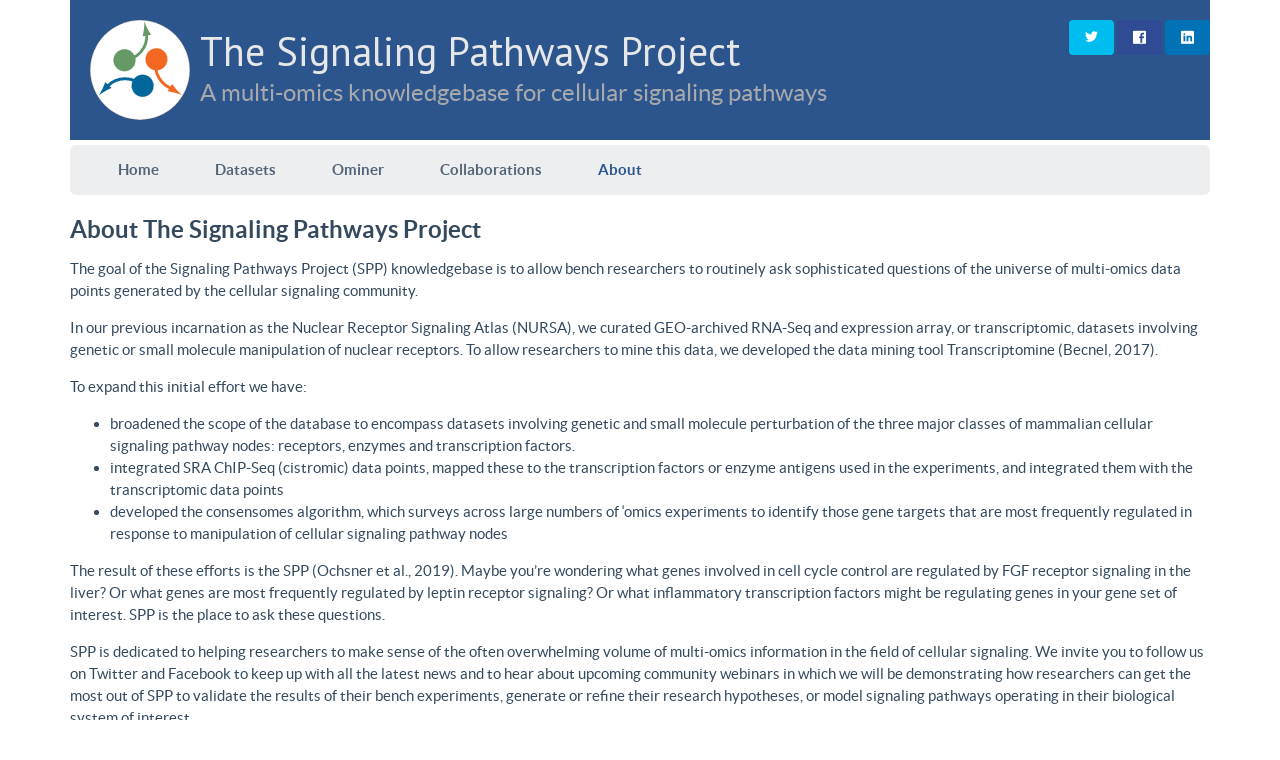

--- FILE ---
content_type: text/html;charset=UTF-8
request_url: http://signalingpathways.org/about/index.jsf;jsessionid=3XyBLlCBl1uyzVWR4Uel9QfzNOqzC5QYrYNCJPnP.ip-172-31-8-8
body_size: 17047
content:
<!DOCTYPE html>
<html xmlns="http://www.w3.org/1999/xhtml" lang="en"><head>
		<meta http-equiv="X-UA-Compatible" content="IE=edge" /><link type="text/css" rel="stylesheet" href="/javax.faces.resource/theme.css.jsf?ln=primefaces-nursa-flat" /><link type="text/css" rel="stylesheet" href="/javax.faces.resource/primefaces.css.jsf;jsessionid=V3-B7yk-J0ayHe54vc903fWUAV1UjEhsVspMrwPK.ip-172-31-8-8?ln=primefaces&amp;v=5.0" /><script type="text/javascript" src="/javax.faces.resource/jquery/jquery.js.jsf;jsessionid=V3-B7yk-J0ayHe54vc903fWUAV1UjEhsVspMrwPK.ip-172-31-8-8?ln=primefaces&amp;v=5.0"></script><script type="text/javascript" src="/javax.faces.resource/primefaces.js.jsf;jsessionid=V3-B7yk-J0ayHe54vc903fWUAV1UjEhsVspMrwPK.ip-172-31-8-8?ln=primefaces&amp;v=5.0"></script><script type="text/javascript" src="/javax.faces.resource/jquery/jquery-plugins.js.jsf;jsessionid=V3-B7yk-J0ayHe54vc903fWUAV1UjEhsVspMrwPK.ip-172-31-8-8?ln=primefaces&amp;v=5.0"></script>
	<meta charset="utf-8" />
	<title>About The Signaling Pathways Project</title>
	<meta name="viewport" content="initial-scale=1" />

	
	<link href="/javax.faces.resource/bootstrap/css/bootstrap.css.jsf" rel="stylesheet" />

	
	<link href="/javax.faces.resource/css/flat-ui.css.jsf" rel="stylesheet" />

	
	<link rel="stylesheet" type="text/css" href="//cdn.datatables.net/1.10.4/css/jquery.dataTables.css" />
	<link href="https://fonts.googleapis.com/css?family=PT+Sans" rel="stylesheet" />
	
	<link href="/javax.faces.resource/css/main.css.jsf" rel="stylesheet" />
	

	<link rel="shortcut icon" href="/javax.faces.resource/images/favicon.ico.jsf" /></head><body id="wholePage"><div id="j_idt9" class="ui-dialog ui-widget ui-widget-content ui-overlay-hidden ui-corner-all ui-shadow"><div class="ui-dialog-titlebar ui-widget-header ui-helper-clearfix ui-corner-top"><span id="j_idt9_title" class="ui-dialog-title">Error</span><a href="#" class="ui-dialog-titlebar-icon ui-dialog-titlebar-close ui-corner-all"><span class="ui-icon ui-icon-closethick"></span></a></div><div class="ui-dialog-content ui-widget-content">
	Your session has expired. Please click "Refresh" to refresh the page.<br />
	<button class="btn btn-primary" onClick="location.reload(true);">Refresh</button></div></div><script id="j_idt9_s" type="text/javascript">$(function(){PrimeFaces.cw("Dialog","expiredView",{id:"j_idt9",widgetVar:"expiredView",modal:true,closeOnEscape:true});});</script>


	<div class="container">
	
		<div class="header">

			<div class="row">
				<div class="col-md-9">
					<a href="/index.jsf"><img src="/javax.faces.resource/images/signaling-pathways-logo.svg.jsf;jsessionid=V3-B7yk-J0ayHe54vc903fWUAV1UjEhsVspMrwPK.ip-172-31-8-8" width="100" class="nursa-logo pull-left" />
						<span class="title">The Signaling Pathways Project</span><br />
						<span class="mission">A multi-omics knowledgebase for cellular signaling pathways</span>
					</a>
				</div>
				<div class="col-md-3">
					<div class="socialButtons">
						<a class="btn btn-social-twitter" href="https://twitter.com/@sigpathproject" target="_blank">
							<i class="fui-twitter"></i>
						</a>
						<a class="btn btn-social-facebook" href="https://www.facebook.com/sigpathproject" target="_blank">
							<i class="fui-facebook"></i>
						</a>
						
						<a class="btn btn-social-linkedin" href="#" target="_blank">
							<i class="fui-linkedin"></i>
						</a>
					</div>
				</div>
			</div>



		</div>
	

	
	<div class="iconbar"></div>

	<div class="nursaNav">
		<div class="navbar navbar-default">
			<div class="navbar-header">
				<button type="button" class="btn btn-navbar" data-toggle="collapse" data-target=".navbar-collapse-01"></button>
			</div>
			<div class="navbar-collapse collapse navbar-collapse-01">
				<ul class="nav navbar-nav">
					
					<li><a href="/index.jsf;jsessionid=V3-B7yk-J0ayHe54vc903fWUAV1UjEhsVspMrwPK.ip-172-31-8-8">Home</a>
					</li>
					<li><a href="/datasets/index.jsf;jsessionid=V3-B7yk-J0ayHe54vc903fWUAV1UjEhsVspMrwPK.ip-172-31-8-8">Datasets</a>
						<ul>
							<li><a href="/datasets/index.jsf;jsessionid=V3-B7yk-J0ayHe54vc903fWUAV1UjEhsVspMrwPK.ip-172-31-8-8">All</a></li>
							
							<li><a href="/datasets/index.jsf;jsessionid=V3-B7yk-J0ayHe54vc903fWUAV1UjEhsVspMrwPK.ip-172-31-8-8?datasetType=Transcriptomic">Transcriptomic</a></li>
							
							<li><a href="/datasets/index.jsf;jsessionid=V3-B7yk-J0ayHe54vc903fWUAV1UjEhsVspMrwPK.ip-172-31-8-8?datasetType=Cistromic">Cistromics (ChIP-Seq)</a></li>
						</ul>
					</li>
					<li><a href="/ominer/query.jsf;jsessionid=V3-B7yk-J0ayHe54vc903fWUAV1UjEhsVspMrwPK.ip-172-31-8-8">Ominer</a>
					</li>
					
					<li><a href="/collaborations.jsf;jsessionid=V3-B7yk-J0ayHe54vc903fWUAV1UjEhsVspMrwPK.ip-172-31-8-8">Collaborations</a>
					</li>
					
					<li><a href="/about/index.jsf;jsessionid=V3-B7yk-J0ayHe54vc903fWUAV1UjEhsVspMrwPK.ip-172-31-8-8" class="active">About</a>
						<ul>
							<li><a href="/about/index.jsf;jsessionid=V3-B7yk-J0ayHe54vc903fWUAV1UjEhsVspMrwPK.ip-172-31-8-8">About Welcome</a></li>
							
							<li><a href="/about/faqs.jsf;jsessionid=V3-B7yk-J0ayHe54vc903fWUAV1UjEhsVspMrwPK.ip-172-31-8-8">FAQs</a></li>
							
							
							<li><a href="/contact.jsf;jsessionid=V3-B7yk-J0ayHe54vc903fWUAV1UjEhsVspMrwPK.ip-172-31-8-8">Contact Us</a></li>
						</ul>
					</li>
				</ul>
			</div>
		</div>
	</div>
		<div class="row breadcumbs-search-wrap">
			<div class="col-md-8">
			</div>
			<div class="col-md-4 autocomplete-wrap">
			</div>
		</div>
	<h5>About The Signaling Pathways Project</h5>
		<p>The goal of the Signaling Pathways Project (SPP) knowledgebase is to allow bench researchers to routinely ask sophisticated questions of the universe of multi-omics data points generated by the cellular signaling community.</p>

		<p>In our previous incarnation as the Nuclear Receptor Signaling Atlas (NURSA), we curated GEO-archived RNA-Seq and expression array, or transcriptomic, datasets involving genetic or small molecule manipulation of nuclear receptors. To allow researchers to mine this data, we developed the data mining tool Transcriptomine (Becnel, 2017). </p>

		<p>To expand this initial effort we have:
			<ul>
				<li>broadened the scope of the database to encompass datasets involving genetic and small molecule perturbation of the three major classes of mammalian cellular signaling pathway nodes: receptors, enzymes and transcription factors.</li>
				<li>integrated SRA ChIP-Seq (cistromic) data points, mapped these to the transcription factors or enzyme antigens used in the experiments, and integrated them with the transcriptomic data points</li>
				<li>developed the consensomes algorithm, which surveys across large numbers of ‘omics experiments to identify those gene targets that are most frequently regulated in response to manipulation of cellular signaling pathway nodes</li>
			</ul>
		</p>
		<p>The result of these efforts is the SPP (Ochsner et al., 2019). Maybe you’re wondering what genes involved in cell cycle control are regulated by FGF receptor signaling in the liver? Or what genes are most frequently regulated by leptin receptor signaling? Or what inflammatory transcription factors might be regulating genes in your gene set of interest. SPP is the place to ask these questions.</p>
		<p>SPP is dedicated to helping researchers to make sense of the often overwhelming volume of multi-omics information in the field of cellular signaling. We invite you to follow us on Twitter and Facebook to keep up with all the latest news and to hear about upcoming community webinars in which we will be demonstrating how researchers can get the most out of SPP to validate the results of their bench experiments, generate or refine their research hypotheses, or model signaling pathways operating in their biological system of interest.</p>
		<p>
			Best wishes,<br /><br />
			Neil McKenna, Ph.D. <b>SPP Lead Scientist</b> <br />
			Scott Ochsner, Ph.D. <b>SPP Biocuration Lead</b><br /></p>
		<p><b>About our logo:</b> The Signaling Pathways Project logo is based upon the triskelion, a Neolithic symbol whose rotational symmetry reflects the interdependence and continuity of cellular signaling pathways.</p>
		<p><b>Funding:</b> SPP is supported by a subcontract to the NIDDK Information Network (DKNET), U24DK097771 and by a grant from the American Thyroid Association.</p>
		<p><b>References</b></p>
		<p>Becnel LB, Ochsner SA, Darlington YF, McOwiti A, Kankanamge WH, Dehart M, Naumov A , and McKenna NJ (2017) Discovering relationships between nuclear receptor signaling pathways, genes and tissues in Transcriptomine. <i>Science Signaling</i>. <b>10</b>, eeah6275. <a href="https://10.1126/scisignal.aah6275">https://10.1126/scisignal.aah6275 </a>
Ochsner SA, Abraham D, Martin K, Ding W, McOwiti A, Kankanamge W, Wang A, Andreano K, Hamilton R, Chen Y, Hamilton A, Gantner M, Dehart M, Qu S, Hilsenbeck S, Becnel L, Bridges D, Maayan A, Huss J, Stossi F, Foulds C, Kralli A, McDonnell DP and McKenna N (2018) The Signaling Pathways Project: an integrated 'omics knowledgebase for mammalian cellular signaling pathways. <i>Sci Data.</i> <b>6</b>, 252. <a href="https://doi.org/10.1038/s41597-019-0193-4">doi:10.1038/s41597-019-0193-4</a></p>


		
        
		<div class=" bottom-menu footer">
            <div class="row">
			<div class="col-md-9" style="color:#34485D">Copyright © Signaling Pathways Project 2017-2020 |<a href="mailto:support@signalingpathways.org">Contact Us</a>
				<br />Compatible Browsers: Firefox 24+, Chrome 30+, IE 9+ &amp; Safari 5.1.9+
			</div>
			<div class="col-md-3" style="color:#34485D">
				<table style="padding:0; margin:0">
					<tr><td>
						Part of the <br />
						<a href="https://dknet.org">NIDDK Information Network</a>
					</td><td>
                        <a href="https://dknet.org"><img src="https://dknet.org/upload/community-components/dkNET_logo_circle_2723d092b63885e0.png" width="48" /></a>
					</td></tr>
				</table>
			</div>
            </div>
			
		</div>
		
		
		<div id="nursaBlockUI" style="display:none;">
			<div class="ui-blockui-content ui-widget ui-widget-content ui-corner-all ui-shadow">
				Loading content...
				<div class="ajaxSpinner">
					<div class="dot1"></div>
					<div class="dot2"></div>
				</div>
			</div>
		</div>

		
		<div id="myModal" class="modal fade">
			<div class="modal-dialog modal-lg">
				<div class="modal-content">
					<div class="modal-header">
						<button type="button" class="close" data-dismiss="modal" aria-hidden="true">X</button>
						<h4 class="modal-title">NURSA Retirement Notice!</h4>
					</div>
					<div class="modal-body">
						<div style="margin: 0 auto; width: 700px; background-color: #ebebeb; padding: 40px; border:1px solid #eeeeee; border-radius: 15px;">
							<h1 style="font-size: 24px; text-align: center;">NURSA</h1>
							<h4 style="text-align: center;">Nuclear Receptor Signaling Atlas</h4>
							<p>After more than 15 years of support from NIDDK, and as announced in our last newsletter, the NURSA website as it currently exists is being retired in March 2020. We would like to place on record our deep appreciation of the support of NIDDK over the 15 years of NURSA's existence, as well as from our community of users.</p>
							<p>Please note the following important announcements:</p>
							<ul>
								<li>NURSA is succeeded by the <a href="https://www.signalingpathways.org/ominer/query.jsf">Signaling Pathways Project (SPP)</a>, an integrated transcriptomic/ChIP-Seq knowledgebase for mammalian cellular signaling pathways. An article on SPP was recently published in <a href="https://doi.org/10.1038/s41597-019-0193-4">Nature Scientific Data</a>.</li>
								<li>All NURSA-biocurated transcriptomic <a href="https://www.signalingpathways.org/datasets/index.jsf">datasets</a> have been preserved for data mining in SPP through an enhanced and expanded version of Transcriptomine named <a href="https://www.signalingpathways.org/ominer/query.jsf">Ominer</a>.</li>
								<li>SPP is supported by NIDDK through dkNET, and will be powering a planned hypothesis generation environment on dkNET, the <a href="https://dknet.org/about/hypothesis_center">Hypothesis Center</a>. All non-transcriptomic dataset NURSA content will be transferred to dkNET, with whom we are evaluating options for archiving this content. Please sign up on the <a href="https://mobile.twitter.com/dknet_info">dkNET</a> and <a href="https://mobile.twitter.com/sigpathproject">SPP</a> Twitter feeds for future updates on archiving of this content.</li>
								<li>Please direct any questions to <a href="mailto:support@signalingpathways.org">support@signalingpathways.org</a></li>
							</ul>
						</div>
					</div>
				</div>
			</div>
		</div>

	</div>
	

	
	
	
	
	<script src="/javax.faces.resource/js/jquery.ui.touch-punch.min.js.jsf"></script>
	<script src="/javax.faces.resource/js/bootstrap.min.js.jsf"></script>
	<script src="/javax.faces.resource/js/bootstrap-select.js.jsf"></script>
	<script src="/javax.faces.resource/js/bootstrap-switch.js.jsf"></script>
	<script src="/javax.faces.resource/js/flatui-checkbox.js.jsf"></script>
	<script src="/javax.faces.resource/js/flatui-radio.js.jsf"></script>
	<script src="/javax.faces.resource/js/jquery.tagsinput.js.jsf"></script>
	<script src="/javax.faces.resource/js/jquery.placeholder.js.jsf"></script>
	<script></script>
	<script src="/javax.faces.resource/js/blockUI.js.jsf"></script>
	<script src="/javax.faces.resource/js/nursa.js.jsf"></script>
	<script src="/javax.faces.resource/bootstrap/js/google-code-prettify/prettify.js.jsf"></script>
	<script src="/javax.faces.resource/js/application.js.jsf"></script>

	
	<div class="modal" id="cc-signup" tabindex="-1" role="dialog" aria-hidden="true">
		<div class="modal-dialog modal-lg">
			<div class="modal-content">
				<div class="modal-header">
					<button type="button" class="close" data-dismiss="modal" aria-label="Close"><span aria-hidden="true">x</span></button>
					<h4 class="modal-title">Sign up to stay in touch!</h4>
				</div>
				<div class="modal-body">
					<div class="ctct-embed-signup" style="font: 16px Helvetica Neue, Arial, sans-serif; font: 1rem Helvetica Neue, Arial, sans-serif; line-height: 1.5; -webkit-font-smoothing: antialiased;">
						<div style="color:#5b5b5b; background-color:#e8e8e8; border-radius:5px;">
						    <span id="success_message" style="display:none;">Thanks for signing up!</span>
							<form data-id="embedded_signup:form" class="ctct-custom-form Form" name="embedded_signup" method="POST" action="https://visitor2.constantcontact.com/api/signup">
								<p>NURSA occasionally sends newsletters describing updates to the website, new datasets, funding opportunities, meetings, etc. Sign up here to receive these newsletters.</p>
								
								<input data-id="ca:input" type="hidden" name="ca" value="9ecea3a7-9a8d-437e-8e2f-a0c70285609a" />
								<input data-id="list:input" type="hidden" name="list" value="1542783642" />
								<input data-id="source:input" type="hidden" name="source" value="EFD" />
								<input data-id="required:input" type="hidden" name="required" value="list,email" />
								<input data-id="url:input" type="hidden" name="url" value="" />
								<p data-id="Email Address:p"><label data-id="Email Address:label" data-name="email" class="ctct-form-required">Email Address</label> <input data-id="Email Address:input" type="text" name="email" value="" maxlength="80" /></p>
								<p data-id="First Name:p"><label data-id="First Name:label" data-name="first_name">First Name</label> <input data-id="First Name:input" type="text" name="first_name" value="" maxlength="50" /></p>
								<p data-id="Last Name:p"><label data-id="Last Name:label" data-name="last_name">Last Name</label> <input data-id="Last Name:input" type="text" name="last_name" value="" maxlength="50" /></p>
								<button type="submit" class="Button ctct-button Button--block Button-secondary" data-enabled="enabled">Sign Up</button>
						    </form>
						</div>
					</div>
				</div>
				<div class="modal-footer">
					<p class="ctct-form-footer">By submitting this form, you are granting: NURSA permission to email you. You may unsubscribe via the link found at the bottom of every email.  (See our <a href="http://www.constantcontact.com/legal/privacy-statement" target="_blank">Email Privacy Policy</a> for details.) Emails are serviced by Constant Contact.</p>
				</div>
      		</div>
		</div>
	</div>
	<script src="/javax.faces.resource/js/signup-form.js.jsf"></script><script> (function(i,s,o,g,r,a,m){i["GoogleAnalyticsObject"]=r;i[r]=i[r]||function(){ (i[r].q=i[r].q||[]).push(arguments)},i[r].l=1*new Date();a=s.createElement(o), m=s.getElementsByTagName(o)[0];a.async=1;a.src=g;m.parentNode.insertBefore(a,m) })(window,document,"script","//www.google-analytics.com/analytics.js","ga"); ga("create", "UA-128215-1", "auto"); ga("send", "pageview"); </script> </body>
</html>